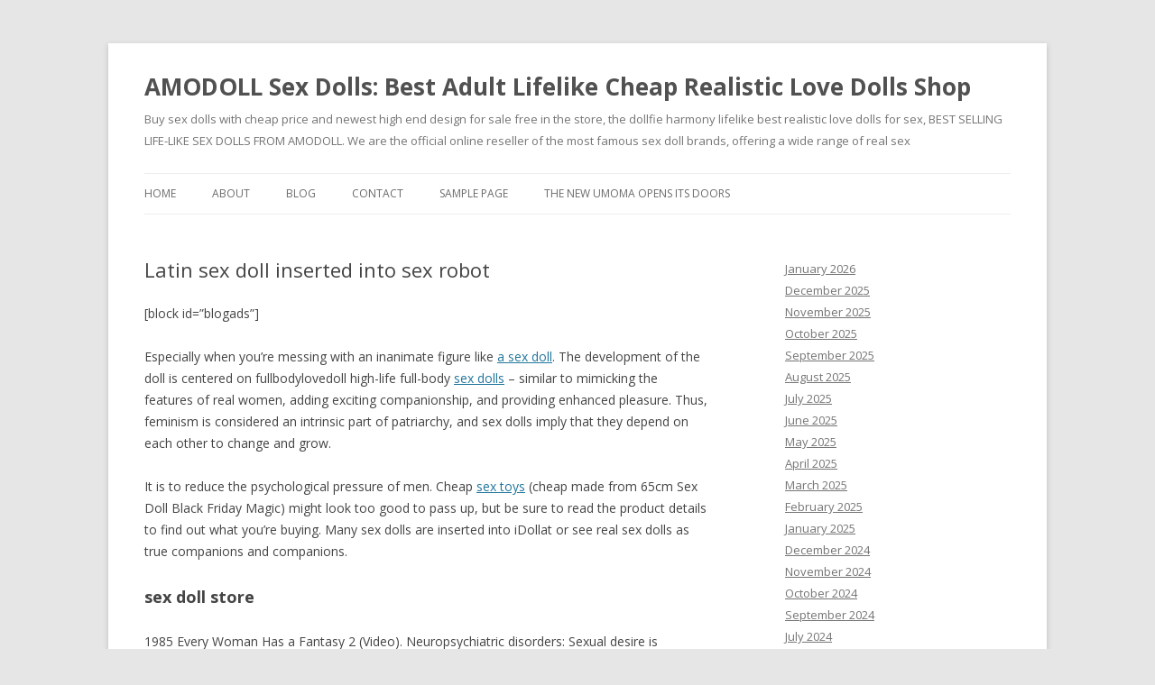

--- FILE ---
content_type: text/html; charset=UTF-8
request_url: https://amodoll.top/latin-sex-doll-inserted-into-sex-robot/
body_size: 10468
content:
<!DOCTYPE html>
<!--[if IE 7]><html class="ie ie7" lang="en-US">
<![endif]-->
<!--[if IE 8]><html class="ie ie8" lang="en-US">
<![endif]-->
<!--[if !(IE 7) & !(IE 8)]><!--><html lang="en-US">
<!--<![endif]--><head><meta charset="UTF-8" /><link rel="preconnect" href="https://fonts.gstatic.com/" crossorigin /><script type="deb09eb9a135fabe463e669e-text/javascript">WebFontConfig={google:{families:["Open Sans:400italic,700italic,400,700:latin,latin-ext"]}};if ( typeof WebFont === "object" && typeof WebFont.load === "function" ) { WebFont.load( WebFontConfig ); }</script><script data-optimized="1" src="https://amodoll.top/wp-content/plugins/litespeed-cache/assets/js/webfontloader.min.js" type="deb09eb9a135fabe463e669e-text/javascript"></script><link data-optimized="2" rel="stylesheet" href="https://amodoll.top/wp-content/litespeed/css/fe14b635acd56fc456b498a1f5e44138.css?ver=d792e" /><meta name="viewport" content="width=device-width" /><title>Latin sex doll inserted into sex robot - AMODOLL Sex Dolls: Best Adult Lifelike Cheap Realistic Love Dolls Shop</title><link rel="profile" href="https://gmpg.org/xfn/11" /><link rel="pingback" href="https://amodoll.top/xmlrpc.php">
<!--[if lt IE 9]> <script src="https://amodoll.top/wp-content/themes/twentytwelve/js/html5.js?ver=3.7.0" type="text/javascript"></script> <![endif]--><meta name='robots' content='index, follow, max-image-preview:large, max-snippet:-1, max-video-preview:-1' /><link rel="canonical" href="https://amodoll.top/latin-sex-doll-inserted-into-sex-robot/" /><meta property="og:locale" content="en_US" /><meta property="og:type" content="article" /><meta property="og:title" content="Latin sex doll inserted into sex robot - AMODOLL Sex Dolls: Best Adult Lifelike Cheap Realistic Love Dolls Shop" /><meta property="og:description" content="[block id=&#8221;blogads&#8221;] Especially when you&#8217;re messing with an inanimate figure like a sex doll. The development of the doll is centered on fullbodylovedoll high-life full-body sex dolls &#8211; similar to mimicking the features of real women, adding exciting companionship, and providing enhanced pleasure. Thus, feminism is considered an intrinsic part of patriarchy, and sex dolls [&hellip;]" /><meta property="og:url" content="https://amodoll.top/latin-sex-doll-inserted-into-sex-robot/" /><meta property="og:site_name" content="AMODOLL Sex Dolls: Best Adult Lifelike Cheap Realistic Love Dolls Shop" /><meta property="article:published_time" content="2020-05-19T08:45:47+00:00" /><meta property="og:image" content="https://www.ysexdolls.com/wp-content/uploads/2020/11/ILD004-17.jpg" /><meta name="twitter:card" content="summary_large_image" /><meta name="twitter:label1" content="Written by" /><meta name="twitter:data1" content="Sex Dolls" /><meta name="twitter:label2" content="Est. reading time" /><meta name="twitter:data2" content="5 minutes" /> <script type="application/ld+json" class="yoast-schema-graph">{"@context":"https://schema.org","@graph":[{"@type":"WebSite","@id":"https://amodoll.top/#website","url":"https://amodoll.top/","name":"AMODOLL Sex Dolls: Best Adult Lifelike Cheap Realistic Love Dolls Shop","description":"Buy sex dolls with cheap price and newest high end design for sale free in the store, the dollfie harmony lifelike best realistic love dolls for sex, BEST SELLING LIFE-LIKE SEX DOLLS FROM AMODOLL. We are the official online reseller of the most famous sex doll brands, offering a wide range of real sex","potentialAction":[{"@type":"SearchAction","target":{"@type":"EntryPoint","urlTemplate":"https://amodoll.top/?s={search_term_string}"},"query-input":"required name=search_term_string"}],"inLanguage":"en-US"},{"@type":"ImageObject","inLanguage":"en-US","@id":"https://amodoll.top/latin-sex-doll-inserted-into-sex-robot/#primaryimage","url":"https://www.ysexdolls.com/wp-content/uploads/2020/11/ILD004-17.jpg","contentUrl":"https://www.ysexdolls.com/wp-content/uploads/2020/11/ILD004-17.jpg"},{"@type":"WebPage","@id":"https://amodoll.top/latin-sex-doll-inserted-into-sex-robot/#webpage","url":"https://amodoll.top/latin-sex-doll-inserted-into-sex-robot/","name":"Latin sex doll inserted into sex robot - AMODOLL Sex Dolls: Best Adult Lifelike Cheap Realistic Love Dolls Shop","isPartOf":{"@id":"https://amodoll.top/#website"},"primaryImageOfPage":{"@id":"https://amodoll.top/latin-sex-doll-inserted-into-sex-robot/#primaryimage"},"datePublished":"2020-05-19T08:45:47+00:00","dateModified":"2020-05-19T08:45:47+00:00","author":{"@id":"https://amodoll.top/#/schema/person/96dd2c7f268c321d5eed01dbd7dea881"},"breadcrumb":{"@id":"https://amodoll.top/latin-sex-doll-inserted-into-sex-robot/#breadcrumb"},"inLanguage":"en-US","potentialAction":[{"@type":"ReadAction","target":["https://amodoll.top/latin-sex-doll-inserted-into-sex-robot/"]}]},{"@type":"BreadcrumbList","@id":"https://amodoll.top/latin-sex-doll-inserted-into-sex-robot/#breadcrumb","itemListElement":[{"@type":"ListItem","position":1,"name":"Home","item":"https://amodoll.top/"},{"@type":"ListItem","position":2,"name":"Latin sex doll inserted into sex robot"}]},{"@type":"Person","@id":"https://amodoll.top/#/schema/person/96dd2c7f268c321d5eed01dbd7dea881","name":"Sex Dolls","sameAs":["https://amodoll.top"],"url":"https://amodoll.top/author/rsld/"}]}</script> <link rel='dns-prefetch' href='//fonts.googleapis.com' /><link href='https://fonts.gstatic.com' crossorigin rel='preconnect' /><link rel="alternate" type="application/rss+xml" title="AMODOLL Sex Dolls: Best Adult Lifelike Cheap Realistic Love Dolls Shop &raquo; Feed" href="https://amodoll.top/feed/" /><link rel="alternate" type="application/rss+xml" title="AMODOLL Sex Dolls: Best Adult Lifelike Cheap Realistic Love Dolls Shop &raquo; Comments Feed" href="https://amodoll.top/comments/feed/" /><link rel="alternate" title="oEmbed (JSON)" type="application/json+oembed" href="https://amodoll.top/wp-json/oembed/1.0/embed?url=https%3A%2F%2Famodoll.top%2Flatin-sex-doll-inserted-into-sex-robot%2F" /><link rel="alternate" title="oEmbed (XML)" type="text/xml+oembed" href="https://amodoll.top/wp-json/oembed/1.0/embed?url=https%3A%2F%2Famodoll.top%2Flatin-sex-doll-inserted-into-sex-robot%2F&#038;format=xml" /><style id='wp-img-auto-sizes-contain-inline-css' type='text/css'>img:is([sizes=auto i],[sizes^="auto," i]){contain-intrinsic-size:3000px 1500px}
/*# sourceURL=wp-img-auto-sizes-contain-inline-css */</style><style id='wp-block-library-inline-css' type='text/css'>:root{--wp-block-synced-color:#7a00df;--wp-block-synced-color--rgb:122,0,223;--wp-bound-block-color:var(--wp-block-synced-color);--wp-editor-canvas-background:#ddd;--wp-admin-theme-color:#007cba;--wp-admin-theme-color--rgb:0,124,186;--wp-admin-theme-color-darker-10:#006ba1;--wp-admin-theme-color-darker-10--rgb:0,107,160.5;--wp-admin-theme-color-darker-20:#005a87;--wp-admin-theme-color-darker-20--rgb:0,90,135;--wp-admin-border-width-focus:2px}@media (min-resolution:192dpi){:root{--wp-admin-border-width-focus:1.5px}}.wp-element-button{cursor:pointer}:root .has-very-light-gray-background-color{background-color:#eee}:root .has-very-dark-gray-background-color{background-color:#313131}:root .has-very-light-gray-color{color:#eee}:root .has-very-dark-gray-color{color:#313131}:root .has-vivid-green-cyan-to-vivid-cyan-blue-gradient-background{background:linear-gradient(135deg,#00d084,#0693e3)}:root .has-purple-crush-gradient-background{background:linear-gradient(135deg,#34e2e4,#4721fb 50%,#ab1dfe)}:root .has-hazy-dawn-gradient-background{background:linear-gradient(135deg,#faaca8,#dad0ec)}:root .has-subdued-olive-gradient-background{background:linear-gradient(135deg,#fafae1,#67a671)}:root .has-atomic-cream-gradient-background{background:linear-gradient(135deg,#fdd79a,#004a59)}:root .has-nightshade-gradient-background{background:linear-gradient(135deg,#330968,#31cdcf)}:root .has-midnight-gradient-background{background:linear-gradient(135deg,#020381,#2874fc)}:root{--wp--preset--font-size--normal:16px;--wp--preset--font-size--huge:42px}.has-regular-font-size{font-size:1em}.has-larger-font-size{font-size:2.625em}.has-normal-font-size{font-size:var(--wp--preset--font-size--normal)}.has-huge-font-size{font-size:var(--wp--preset--font-size--huge)}.has-text-align-center{text-align:center}.has-text-align-left{text-align:left}.has-text-align-right{text-align:right}.has-fit-text{white-space:nowrap!important}#end-resizable-editor-section{display:none}.aligncenter{clear:both}.items-justified-left{justify-content:flex-start}.items-justified-center{justify-content:center}.items-justified-right{justify-content:flex-end}.items-justified-space-between{justify-content:space-between}.screen-reader-text{border:0;clip-path:inset(50%);height:1px;margin:-1px;overflow:hidden;padding:0;position:absolute;width:1px;word-wrap:normal!important}.screen-reader-text:focus{background-color:#ddd;clip-path:none;color:#444;display:block;font-size:1em;height:auto;left:5px;line-height:normal;padding:15px 23px 14px;text-decoration:none;top:5px;width:auto;z-index:100000}html :where(.has-border-color){border-style:solid}html :where([style*=border-top-color]){border-top-style:solid}html :where([style*=border-right-color]){border-right-style:solid}html :where([style*=border-bottom-color]){border-bottom-style:solid}html :where([style*=border-left-color]){border-left-style:solid}html :where([style*=border-width]){border-style:solid}html :where([style*=border-top-width]){border-top-style:solid}html :where([style*=border-right-width]){border-right-style:solid}html :where([style*=border-bottom-width]){border-bottom-style:solid}html :where([style*=border-left-width]){border-left-style:solid}html :where(img[class*=wp-image-]){height:auto;max-width:100%}:where(figure){margin:0 0 1em}html :where(.is-position-sticky){--wp-admin--admin-bar--position-offset:var(--wp-admin--admin-bar--height,0px)}@media screen and (max-width:600px){html :where(.is-position-sticky){--wp-admin--admin-bar--position-offset:0px}}

/*# sourceURL=wp-block-library-inline-css */</style><style id='wp-block-archives-inline-css' type='text/css'>.wp-block-archives{box-sizing:border-box}.wp-block-archives-dropdown label{display:block}
/*# sourceURL=https://amodoll.top/wp-includes/blocks/archives/style.min.css */</style><style id='global-styles-inline-css' type='text/css'>:root{--wp--preset--aspect-ratio--square: 1;--wp--preset--aspect-ratio--4-3: 4/3;--wp--preset--aspect-ratio--3-4: 3/4;--wp--preset--aspect-ratio--3-2: 3/2;--wp--preset--aspect-ratio--2-3: 2/3;--wp--preset--aspect-ratio--16-9: 16/9;--wp--preset--aspect-ratio--9-16: 9/16;--wp--preset--color--black: #000000;--wp--preset--color--cyan-bluish-gray: #abb8c3;--wp--preset--color--white: #fff;--wp--preset--color--pale-pink: #f78da7;--wp--preset--color--vivid-red: #cf2e2e;--wp--preset--color--luminous-vivid-orange: #ff6900;--wp--preset--color--luminous-vivid-amber: #fcb900;--wp--preset--color--light-green-cyan: #7bdcb5;--wp--preset--color--vivid-green-cyan: #00d084;--wp--preset--color--pale-cyan-blue: #8ed1fc;--wp--preset--color--vivid-cyan-blue: #0693e3;--wp--preset--color--vivid-purple: #9b51e0;--wp--preset--color--blue: #21759b;--wp--preset--color--dark-gray: #444;--wp--preset--color--medium-gray: #9f9f9f;--wp--preset--color--light-gray: #e6e6e6;--wp--preset--gradient--vivid-cyan-blue-to-vivid-purple: linear-gradient(135deg,rgb(6,147,227) 0%,rgb(155,81,224) 100%);--wp--preset--gradient--light-green-cyan-to-vivid-green-cyan: linear-gradient(135deg,rgb(122,220,180) 0%,rgb(0,208,130) 100%);--wp--preset--gradient--luminous-vivid-amber-to-luminous-vivid-orange: linear-gradient(135deg,rgb(252,185,0) 0%,rgb(255,105,0) 100%);--wp--preset--gradient--luminous-vivid-orange-to-vivid-red: linear-gradient(135deg,rgb(255,105,0) 0%,rgb(207,46,46) 100%);--wp--preset--gradient--very-light-gray-to-cyan-bluish-gray: linear-gradient(135deg,rgb(238,238,238) 0%,rgb(169,184,195) 100%);--wp--preset--gradient--cool-to-warm-spectrum: linear-gradient(135deg,rgb(74,234,220) 0%,rgb(151,120,209) 20%,rgb(207,42,186) 40%,rgb(238,44,130) 60%,rgb(251,105,98) 80%,rgb(254,248,76) 100%);--wp--preset--gradient--blush-light-purple: linear-gradient(135deg,rgb(255,206,236) 0%,rgb(152,150,240) 100%);--wp--preset--gradient--blush-bordeaux: linear-gradient(135deg,rgb(254,205,165) 0%,rgb(254,45,45) 50%,rgb(107,0,62) 100%);--wp--preset--gradient--luminous-dusk: linear-gradient(135deg,rgb(255,203,112) 0%,rgb(199,81,192) 50%,rgb(65,88,208) 100%);--wp--preset--gradient--pale-ocean: linear-gradient(135deg,rgb(255,245,203) 0%,rgb(182,227,212) 50%,rgb(51,167,181) 100%);--wp--preset--gradient--electric-grass: linear-gradient(135deg,rgb(202,248,128) 0%,rgb(113,206,126) 100%);--wp--preset--gradient--midnight: linear-gradient(135deg,rgb(2,3,129) 0%,rgb(40,116,252) 100%);--wp--preset--font-size--small: 13px;--wp--preset--font-size--medium: 20px;--wp--preset--font-size--large: 36px;--wp--preset--font-size--x-large: 42px;--wp--preset--spacing--20: 0.44rem;--wp--preset--spacing--30: 0.67rem;--wp--preset--spacing--40: 1rem;--wp--preset--spacing--50: 1.5rem;--wp--preset--spacing--60: 2.25rem;--wp--preset--spacing--70: 3.38rem;--wp--preset--spacing--80: 5.06rem;--wp--preset--shadow--natural: 6px 6px 9px rgba(0, 0, 0, 0.2);--wp--preset--shadow--deep: 12px 12px 50px rgba(0, 0, 0, 0.4);--wp--preset--shadow--sharp: 6px 6px 0px rgba(0, 0, 0, 0.2);--wp--preset--shadow--outlined: 6px 6px 0px -3px rgb(255, 255, 255), 6px 6px rgb(0, 0, 0);--wp--preset--shadow--crisp: 6px 6px 0px rgb(0, 0, 0);}:where(.is-layout-flex){gap: 0.5em;}:where(.is-layout-grid){gap: 0.5em;}body .is-layout-flex{display: flex;}.is-layout-flex{flex-wrap: wrap;align-items: center;}.is-layout-flex > :is(*, div){margin: 0;}body .is-layout-grid{display: grid;}.is-layout-grid > :is(*, div){margin: 0;}:where(.wp-block-columns.is-layout-flex){gap: 2em;}:where(.wp-block-columns.is-layout-grid){gap: 2em;}:where(.wp-block-post-template.is-layout-flex){gap: 1.25em;}:where(.wp-block-post-template.is-layout-grid){gap: 1.25em;}.has-black-color{color: var(--wp--preset--color--black) !important;}.has-cyan-bluish-gray-color{color: var(--wp--preset--color--cyan-bluish-gray) !important;}.has-white-color{color: var(--wp--preset--color--white) !important;}.has-pale-pink-color{color: var(--wp--preset--color--pale-pink) !important;}.has-vivid-red-color{color: var(--wp--preset--color--vivid-red) !important;}.has-luminous-vivid-orange-color{color: var(--wp--preset--color--luminous-vivid-orange) !important;}.has-luminous-vivid-amber-color{color: var(--wp--preset--color--luminous-vivid-amber) !important;}.has-light-green-cyan-color{color: var(--wp--preset--color--light-green-cyan) !important;}.has-vivid-green-cyan-color{color: var(--wp--preset--color--vivid-green-cyan) !important;}.has-pale-cyan-blue-color{color: var(--wp--preset--color--pale-cyan-blue) !important;}.has-vivid-cyan-blue-color{color: var(--wp--preset--color--vivid-cyan-blue) !important;}.has-vivid-purple-color{color: var(--wp--preset--color--vivid-purple) !important;}.has-black-background-color{background-color: var(--wp--preset--color--black) !important;}.has-cyan-bluish-gray-background-color{background-color: var(--wp--preset--color--cyan-bluish-gray) !important;}.has-white-background-color{background-color: var(--wp--preset--color--white) !important;}.has-pale-pink-background-color{background-color: var(--wp--preset--color--pale-pink) !important;}.has-vivid-red-background-color{background-color: var(--wp--preset--color--vivid-red) !important;}.has-luminous-vivid-orange-background-color{background-color: var(--wp--preset--color--luminous-vivid-orange) !important;}.has-luminous-vivid-amber-background-color{background-color: var(--wp--preset--color--luminous-vivid-amber) !important;}.has-light-green-cyan-background-color{background-color: var(--wp--preset--color--light-green-cyan) !important;}.has-vivid-green-cyan-background-color{background-color: var(--wp--preset--color--vivid-green-cyan) !important;}.has-pale-cyan-blue-background-color{background-color: var(--wp--preset--color--pale-cyan-blue) !important;}.has-vivid-cyan-blue-background-color{background-color: var(--wp--preset--color--vivid-cyan-blue) !important;}.has-vivid-purple-background-color{background-color: var(--wp--preset--color--vivid-purple) !important;}.has-black-border-color{border-color: var(--wp--preset--color--black) !important;}.has-cyan-bluish-gray-border-color{border-color: var(--wp--preset--color--cyan-bluish-gray) !important;}.has-white-border-color{border-color: var(--wp--preset--color--white) !important;}.has-pale-pink-border-color{border-color: var(--wp--preset--color--pale-pink) !important;}.has-vivid-red-border-color{border-color: var(--wp--preset--color--vivid-red) !important;}.has-luminous-vivid-orange-border-color{border-color: var(--wp--preset--color--luminous-vivid-orange) !important;}.has-luminous-vivid-amber-border-color{border-color: var(--wp--preset--color--luminous-vivid-amber) !important;}.has-light-green-cyan-border-color{border-color: var(--wp--preset--color--light-green-cyan) !important;}.has-vivid-green-cyan-border-color{border-color: var(--wp--preset--color--vivid-green-cyan) !important;}.has-pale-cyan-blue-border-color{border-color: var(--wp--preset--color--pale-cyan-blue) !important;}.has-vivid-cyan-blue-border-color{border-color: var(--wp--preset--color--vivid-cyan-blue) !important;}.has-vivid-purple-border-color{border-color: var(--wp--preset--color--vivid-purple) !important;}.has-vivid-cyan-blue-to-vivid-purple-gradient-background{background: var(--wp--preset--gradient--vivid-cyan-blue-to-vivid-purple) !important;}.has-light-green-cyan-to-vivid-green-cyan-gradient-background{background: var(--wp--preset--gradient--light-green-cyan-to-vivid-green-cyan) !important;}.has-luminous-vivid-amber-to-luminous-vivid-orange-gradient-background{background: var(--wp--preset--gradient--luminous-vivid-amber-to-luminous-vivid-orange) !important;}.has-luminous-vivid-orange-to-vivid-red-gradient-background{background: var(--wp--preset--gradient--luminous-vivid-orange-to-vivid-red) !important;}.has-very-light-gray-to-cyan-bluish-gray-gradient-background{background: var(--wp--preset--gradient--very-light-gray-to-cyan-bluish-gray) !important;}.has-cool-to-warm-spectrum-gradient-background{background: var(--wp--preset--gradient--cool-to-warm-spectrum) !important;}.has-blush-light-purple-gradient-background{background: var(--wp--preset--gradient--blush-light-purple) !important;}.has-blush-bordeaux-gradient-background{background: var(--wp--preset--gradient--blush-bordeaux) !important;}.has-luminous-dusk-gradient-background{background: var(--wp--preset--gradient--luminous-dusk) !important;}.has-pale-ocean-gradient-background{background: var(--wp--preset--gradient--pale-ocean) !important;}.has-electric-grass-gradient-background{background: var(--wp--preset--gradient--electric-grass) !important;}.has-midnight-gradient-background{background: var(--wp--preset--gradient--midnight) !important;}.has-small-font-size{font-size: var(--wp--preset--font-size--small) !important;}.has-medium-font-size{font-size: var(--wp--preset--font-size--medium) !important;}.has-large-font-size{font-size: var(--wp--preset--font-size--large) !important;}.has-x-large-font-size{font-size: var(--wp--preset--font-size--x-large) !important;}
/*# sourceURL=global-styles-inline-css */</style><style id='classic-theme-styles-inline-css' type='text/css'>/*! This file is auto-generated */
.wp-block-button__link{color:#fff;background-color:#32373c;border-radius:9999px;box-shadow:none;text-decoration:none;padding:calc(.667em + 2px) calc(1.333em + 2px);font-size:1.125em}.wp-block-file__button{background:#32373c;color:#fff;text-decoration:none}
/*# sourceURL=/wp-includes/css/classic-themes.min.css */</style> <script type="deb09eb9a135fabe463e669e-text/javascript" src="https://amodoll.top/wp-includes/js/jquery/jquery.min.js?ver=3.7.1" id="jquery-core-js"></script> <script type="deb09eb9a135fabe463e669e-text/javascript" src="https://amodoll.top/wp-includes/js/jquery/jquery-migrate.min.js?ver=3.4.1" id="jquery-migrate-js"></script> <link rel="https://api.w.org/" href="https://amodoll.top/wp-json/" /><link rel="alternate" title="JSON" type="application/json" href="https://amodoll.top/wp-json/wp/v2/posts/2070" /><link rel="EditURI" type="application/rsd+xml" title="RSD" href="https://amodoll.top/xmlrpc.php?rsd" /><meta name="generator" content="WordPress 6.9" /><link rel='shortlink' href='https://amodoll.top/?p=2070' /></head><body class="wp-singular post-template-default single single-post postid-2070 single-format-standard wp-embed-responsive wp-theme-twentytwelve custom-font-enabled single-author"><div id="page" class="hfeed site"><header id="masthead" class="site-header"><hgroup><h1 class="site-title"><a href="https://amodoll.top/" title="AMODOLL Sex Dolls: Best Adult Lifelike Cheap Realistic Love Dolls Shop" rel="home">AMODOLL Sex Dolls: Best Adult Lifelike Cheap Realistic Love Dolls Shop</a></h1><h2 class="site-description">Buy sex dolls with cheap price and newest high end design for sale free in the store, the dollfie harmony lifelike best realistic love dolls for sex, BEST SELLING LIFE-LIKE SEX DOLLS FROM AMODOLL. We are the official online reseller of the most famous sex doll brands, offering a wide range of real sex</h2></hgroup><nav id="site-navigation" class="main-navigation">
<button class="menu-toggle">Menu</button>
<a class="assistive-text" href="#content" title="Skip to content">Skip to content</a><div class="nav-menu"><ul><li ><a href="https://amodoll.top/">Home</a></li><li class="page_item page-item-7"><a href="https://amodoll.top/about/">About</a></li><li class="page_item page-item-9 current_page_parent"><a href="https://amodoll.top/blog/">Blog</a></li><li class="page_item page-item-8"><a href="https://amodoll.top/contact/">Contact</a></li><li class="page_item page-item-2"><a href="https://amodoll.top/sample-page/">Sample Page</a></li><li class="page_item page-item-6"><a href="https://amodoll.top/the-new-umoma-opens-its-doors-2/">The New UMoMA Opens its Doors</a></li></ul></div></nav></header><div id="main" class="wrapper"><div id="primary" class="site-content"><div id="content" role="main"><article id="post-2070" class="post-2070 post type-post status-publish format-standard hentry"><header class="entry-header"><h1 class="entry-title">Latin sex doll inserted into sex robot</h1></header><div class="entry-content"><p>[block id=&#8221;blogads&#8221;]</p><p></p><div class="entry-content"><p>Especially when you&#8217;re messing with an inanimate figure like <a title="" class="aalmanual" target="_blank"   href="https://asexdoll.top/">a sex doll</a>. The development of the doll is centered on fullbodylovedoll high-life full-body <a title="" class="aalmanual" target="_blank"   href="https://globalrealdoll.top/">sex dolls</a> &#8211; similar to mimicking the features of real women, adding exciting companionship, and providing enhanced pleasure. Thus, feminism is considered an intrinsic part of patriarchy, and sex dolls imply that they depend on each other to change and grow.</p><p>It is to reduce the psychological pressure of men. Cheap <a title="" class="aalmanual" target="_blank"   href="https://realsexlovedoll.com/sex-toys">sex toys</a> (cheap made from 65cm Sex Doll Black Friday Magic) might look too good to pass up, but be sure to read the product details to find out what you&#8217;re buying. Many sex dolls are inserted into iDollat​​ or see real sex dolls as true companions and companions.</p><h2>sex doll store</h2><p>1985 Every Woman Has a Fantasy 2 (Video). Neuropsychiatric disorders: Sexual desire is controlled by the nervous system. So, a lot of prejudice arose.</p><p>Whenever the idea of ​​sex comes. Penile plugs vary in size, but are usually no larger than 12 cm, are neither designed nor reach the bladder, and the wearer rarely gets a urinary tract infection (UFT). She is very famous for her sexy looks. The more indole bases are secreted in saliva. Women with thin waists have a lower risk of various diseases, including heart disease.</p><p>Here you will find a fully developed <a title="" class="aalmanual" target="_blank"   href="https://realsexlovedoll.com/lifelike-sex-dolls">lifelike sex doll</a> with a unique customizable look. If you like shopping for clothes and accessories, there are 4 lessons. Only the rich maternal image, how many people can accept the heart, the complex and reliable chest contact, the warm lips will know. even affect normal sexual intercourse. <a title="" class="aalmanual" target="_blank"   href="https://americansexdolls.top/">American</a> psychologists surveyed 2,000 women about their movements and desires.</p><p>I want to love, but I can&#8217;t say it. With combinations, you can complete the most erotic doll in history. My expansion is too loose.</p><p>It&#8217;s nothing more than a small sex doll limited to the digestive tract. You want to make sure you don&#8217;t submerge your head underwater at any time. Step 1: To ensure a comfortable insertion, apply a water-based lubricant to the opening of the pump. Enriched emotional exchanges with each other.</p><p>Causes central colic and difficulty breathing. These costumes are basically created by taking inspiration from everyday and historical figures, allowing you to role-play and indulge in tantalizing cosplay nights with fun mini silicone sex dolls. Such as warm eye contact, gentle caress, etc. Sex doll inserts are just a few minutes of luxury and you can lose so much money and good buddies. So instead of bringing in a real person into the mix, they can help instead. How to better read the urine routine test sheet? They also said that every time they live a married life with their wives, they can last a long time.</p><p>One night when they were playing, Willis yelled at me that I was in the lounge and asked me to bring them a couple of Coopers brewskies. Sites such as Alibaba have become hubs for dealers offering cheap, low-quality dolls. Maybe she still doesn&#8217;t understand what&#8217;s going on &#8211; because she&#8217;s at a rebellious age. The foreskin opening is getting bigger and bigger. And, this trend isn&#8217;t just about using male <a title="" class="aalmanual" target="_blank"   href="https://realsexlovedoll.com/love-dolls">love dolls</a>. For example, a session with a maximum pressure level of 5 inches/Hg. But today I&#8217;m going to give you 10 great tips to make it easier to improve your sexuality.</p><p>You can also adjust the hum with the included controller. If you kiss the jade fingers one by one. A love doll like this will feel like turning on your sex switch to improve blood flow. When it comes to couples, you might be surprised to learn that shemale sex dolls are often the most popular.</p><p>Then you know some people who go out of their way to dress up their sex dolls with expensive clothes and fancy wigs. And women can reduce pelvic congestion. Classic bang sex can never compare to real life <a title="" class="aalmanual" target="_blank"   href="https://dutchdoll.top/">Dutch</a> wives. But Id stabbed this guy so many times. Payments via Paypal and SSL are secure, your personal information is kept private and never sold to third-party mailers. This results in heavier moisture in the body of the tpe doll. Does male foreskin affect sex life?</p><h2>erotic sex doll</h2><p>Don&#8217;t get me wrong, they sell robotic sex dolls with artificial intelligence that can take anything because they&#8217;re plastic. It is important that you have a decent encounter and that you stick to some strategy of trying and trying, so your black silicone sex doll will be with you plush sex toy for a long time to come. All morals and morals are left behind. Before delivery, the company guarantees that each Lolita love doll is tightly sealed to avoid contact with unwanted particles outside the factory. You can bend your arms on the bed. It doesn&#8217;t matter if you wear it or not.</p><p><img decoding="async" alt="sex doll inserts" src="https://www.ysexdolls.com/wp-content/uploads/2020/11/ILD004-17.jpg"></p><p><noscript><img decoding="async" src="https://www.ysexdolls.com/wp-content/uploads/2020/11/ILD004-17.jpg" alt="sex doll inserts"></noscript></p><p>Pornography is often exaggerated. Maybe you might want to know more about her? I felt proud and guilty as we took the return flight and slowly sat in the window seat with my favorite big-ass sex doll.</p><p>This was 28 years ago and they weren&#8217;t as flooded as today&#8217;s adult stores. Overall happiness will be stronger. Don&#8217;t worry about anything, enjoy your purchase now! Here you have more options based on beauty, wig type, weight and breast size. Fear, fear is something that has had a completely different meaning before in a relationship, fear shouldn&#8217;t mean you&#8217;re afraid of your partner. Lover dolls are one of the promising sex industries that have developed with the development of artificial intelligence technology. My orgasm with this <a title="" class="aalmanual" target="_blank"   href="https://realsexlovedoll.com/anal-sex-doll">anal</a> toy was amazing! Introduced by the owner, Kitahara Aoi.  2b Sex Doll Sex Doll This toy has an insertable length of almost 150mm, mainly the first and smaller Nexus Gyro.</p><p>The more similar their height and weight are to the original women, the easier it is for men to stay with them, and transgender sex dolls see them as real-life partners. Sex Doll Inserts Pleasure the Mood: They&#8217;re not just sex dolls you have to imagine when you use them. Then quit temporarily, slow down, and reduce stimulation. It is a top online retail store. He started massaging them and sucking on her nipples while the <a title="" class="aalmanual" target="_blank"   href="https://realsexlovedoll.com/vibrator">vibrator</a>&#8217;s low-inflated silicone sex doll buzzing mixed with Sarah&#8217;s muffled gasps. Make and agree to the rules in advance. She is cute to the touch and very sweet when making love.</p></p></div><p></p></div><footer class="entry-meta">
This entry was posted in Uncategorized on <a href="https://amodoll.top/latin-sex-doll-inserted-into-sex-robot/" title="8:45 am" rel="bookmark"><time class="entry-date" datetime="2020-05-19T08:45:47+00:00">May 19, 2020</time></a><span class="by-author"> by <span class="author vcard"><a class="url fn n" href="https://amodoll.top/author/rsld/" title="View all posts by Sex Dolls" rel="author">Sex Dolls</a></span></span>.</footer></article><nav class="nav-single"><h3 class="assistive-text">Post navigation</h3>
<span class="nav-previous"><a href="https://amodoll.top/staci-synonym-for-being-a-sex-doll/" rel="prev"><span class="meta-nav">&larr;</span> staci synonym for being a sex doll</a></span>
<span class="nav-next"><a href="https://amodoll.top/video-sex-with-sex-doll-costume-free-sex/" rel="next">Video sex with sex doll costume free sex <span class="meta-nav">&rarr;</span></a></span></nav><div id="comments" class="comments-area"></div></div></div><div id="secondary" class="widget-area" role="complementary"><aside id="block-16" class="widget widget_block widget_archive"><ul class="wp-block-archives-list wp-block-archives"><li><a href='https://amodoll.top/2026/01/'>January 2026</a></li><li><a href='https://amodoll.top/2025/12/'>December 2025</a></li><li><a href='https://amodoll.top/2025/11/'>November 2025</a></li><li><a href='https://amodoll.top/2025/10/'>October 2025</a></li><li><a href='https://amodoll.top/2025/09/'>September 2025</a></li><li><a href='https://amodoll.top/2025/08/'>August 2025</a></li><li><a href='https://amodoll.top/2025/07/'>July 2025</a></li><li><a href='https://amodoll.top/2025/06/'>June 2025</a></li><li><a href='https://amodoll.top/2025/05/'>May 2025</a></li><li><a href='https://amodoll.top/2025/04/'>April 2025</a></li><li><a href='https://amodoll.top/2025/03/'>March 2025</a></li><li><a href='https://amodoll.top/2025/02/'>February 2025</a></li><li><a href='https://amodoll.top/2025/01/'>January 2025</a></li><li><a href='https://amodoll.top/2024/12/'>December 2024</a></li><li><a href='https://amodoll.top/2024/11/'>November 2024</a></li><li><a href='https://amodoll.top/2024/10/'>October 2024</a></li><li><a href='https://amodoll.top/2024/09/'>September 2024</a></li><li><a href='https://amodoll.top/2024/07/'>July 2024</a></li><li><a href='https://amodoll.top/2024/06/'>June 2024</a></li><li><a href='https://amodoll.top/2023/08/'>August 2023</a></li><li><a href='https://amodoll.top/2022/12/'>December 2022</a></li><li><a href='https://amodoll.top/2022/11/'>November 2022</a></li><li><a href='https://amodoll.top/2022/10/'>October 2022</a></li><li><a href='https://amodoll.top/2022/09/'>September 2022</a></li><li><a href='https://amodoll.top/2022/08/'>August 2022</a></li><li><a href='https://amodoll.top/2022/07/'>July 2022</a></li><li><a href='https://amodoll.top/2022/06/'>June 2022</a></li><li><a href='https://amodoll.top/2022/05/'>May 2022</a></li><li><a href='https://amodoll.top/2022/04/'>April 2022</a></li><li><a href='https://amodoll.top/2022/03/'>March 2022</a></li><li><a href='https://amodoll.top/2022/02/'>February 2022</a></li><li><a href='https://amodoll.top/2022/01/'>January 2022</a></li><li><a href='https://amodoll.top/2021/12/'>December 2021</a></li><li><a href='https://amodoll.top/2021/11/'>November 2021</a></li><li><a href='https://amodoll.top/2021/10/'>October 2021</a></li><li><a href='https://amodoll.top/2021/09/'>September 2021</a></li><li><a href='https://amodoll.top/2021/08/'>August 2021</a></li><li><a href='https://amodoll.top/2021/07/'>July 2021</a></li><li><a href='https://amodoll.top/2021/06/'>June 2021</a></li><li><a href='https://amodoll.top/2021/05/'>May 2021</a></li><li><a href='https://amodoll.top/2021/04/'>April 2021</a></li><li><a href='https://amodoll.top/2021/03/'>March 2021</a></li><li><a href='https://amodoll.top/2021/02/'>February 2021</a></li><li><a href='https://amodoll.top/2021/01/'>January 2021</a></li><li><a href='https://amodoll.top/2020/12/'>December 2020</a></li><li><a href='https://amodoll.top/2020/11/'>November 2020</a></li><li><a href='https://amodoll.top/2020/10/'>October 2020</a></li><li><a href='https://amodoll.top/2020/09/'>September 2020</a></li><li><a href='https://amodoll.top/2020/08/'>August 2020</a></li><li><a href='https://amodoll.top/2020/07/'>July 2020</a></li><li><a href='https://amodoll.top/2020/06/'>June 2020</a></li><li><a href='https://amodoll.top/2020/05/'>May 2020</a></li><li><a href='https://amodoll.top/2020/04/'>April 2020</a></li><li><a href='https://amodoll.top/2020/03/'>March 2020</a></li><li><a href='https://amodoll.top/2020/02/'>February 2020</a></li><li><a href='https://amodoll.top/2020/01/'>January 2020</a></li><li><a href='https://amodoll.top/2019/12/'>December 2019</a></li><li><a href='https://amodoll.top/2019/11/'>November 2019</a></li><li><a href='https://amodoll.top/2019/10/'>October 2019</a></li><li><a href='https://amodoll.top/2019/09/'>September 2019</a></li><li><a href='https://amodoll.top/2019/08/'>August 2019</a></li><li><a href='https://amodoll.top/2019/07/'>July 2019</a></li><li><a href='https://amodoll.top/2019/06/'>June 2019</a></li><li><a href='https://amodoll.top/2019/05/'>May 2019</a></li><li><a href='https://amodoll.top/202/10/'>October 202</a></li><li><a href='https://amodoll.top/202/08/'>August 202</a></li><li><a href='https://amodoll.top/202/02/'>February 202</a></li></ul></aside><aside id="block-24" class="widget widget_block"><p>
      <span style="color:#ffffff;background-color:#ffffff;"><a href="https://bestlovesexdoll.com/" target="_blank"><span style="color:#FFFFFF;"><u>Bestlovesexdoll.com</u></span></a><span style="color:#FFFFFF;"> | </span><a href="https://realsexlovedoll.com/" target="_blank"><span style="color:#FFFFFF;"><u>Realsexlovedoll.com</u></span></a><span style="color:#FFFFFF;"> | </span><a href="https://cherrypiesexdoll.com/" target="_blank"><span style="color:#FFFFFF;"><u>cherrypiesexdoll.com</u></span></a><span style="color:#FFFFFF;"> | </span><a href="https://www.milfsexdoll.com/" target="_blank"><span style="color:#FFFFFF;"><u>Milfsexdoll.com</u></span></a><span style="color:#FFFFFF;">&nbsp;|&nbsp;</span><a href="https://gorgeoussexdoll.com/" target="_blank"><span style="color:#FFFFFF;"><u>Gorgeoussexdoll.com</u></span></a><span style="color:#FFFFFF;">&nbsp;| </span><a href="https://de.bestlovesexdoll.com/" target="_blank"><span style="color:#FFFFFF;"><u>Liebespuppen</u></span></a><span style="color:#FFFFFF;"> | </span><a href="https://www.sweethousereborns.com/" target="_blank"><span style="color:#FFFFFF;"><u>Reborn baby doll</u></span></a><span style="color:#FFFFFF;"> | </span><a href="https://www.moonpiereborns.com/" target="_blank"><span style="color:#FFFFFF;"><u>Reborn dolls</u></span></a><span style="color:#FFFFFF;"><u>&nbsp; &nbsp;</u></span></span></p></aside></div></div><footer id="colophon" role="contentinfo"><div class="site-info"></div></footer></div> <script type="speculationrules">{"prefetch":[{"source":"document","where":{"and":[{"href_matches":"/*"},{"not":{"href_matches":["/wp-*.php","/wp-admin/*","/wp-content/uploads/*","/wp-content/*","/wp-content/plugins/*","/wp-content/themes/twentytwelve/*","/*\\?(.+)"]}},{"not":{"selector_matches":"a[rel~=\"nofollow\"]"}},{"not":{"selector_matches":".no-prefetch, .no-prefetch a"}}]},"eagerness":"conservative"}]}</script> <script type="deb09eb9a135fabe463e669e-text/javascript" src="https://amodoll.top/wp-content/themes/twentytwelve/js/navigation.js?ver=20141205" id="twentytwelve-navigation-js"></script> <script src="/cdn-cgi/scripts/7d0fa10a/cloudflare-static/rocket-loader.min.js" data-cf-settings="deb09eb9a135fabe463e669e-|49" defer></script><script defer src="https://static.cloudflareinsights.com/beacon.min.js/vcd15cbe7772f49c399c6a5babf22c1241717689176015" integrity="sha512-ZpsOmlRQV6y907TI0dKBHq9Md29nnaEIPlkf84rnaERnq6zvWvPUqr2ft8M1aS28oN72PdrCzSjY4U6VaAw1EQ==" data-cf-beacon='{"version":"2024.11.0","token":"e36b758bc3434e88afdc947731a3af38","r":1,"server_timing":{"name":{"cfCacheStatus":true,"cfEdge":true,"cfExtPri":true,"cfL4":true,"cfOrigin":true,"cfSpeedBrain":true},"location_startswith":null}}' crossorigin="anonymous"></script>
</body></html>
<!-- Page optimized by LiteSpeed Cache @2026-01-21 15:46:58 -->

<!-- Page supported by LiteSpeed Cache 6.5.1 on 2026-01-21 15:46:58 -->